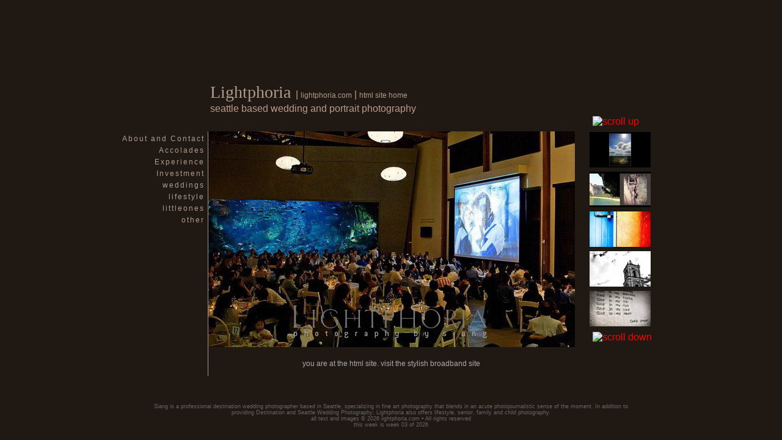

--- FILE ---
content_type: text/html; charset=UTF-8
request_url: http://lightphoria.com/photography/html/galleries/104/other/potpourri/20
body_size: 2285
content:
<!DOCTYPE html PUBLIC "-//W3C//DTD XHTML 1.0 Transitional//EN" "http://www.w3.org/TR/xhtml1/DTD/xhtml1-transitional.dtd">
<html xmlns="http://www.w3.org/1999/xhtml">
<head>
<meta http-equiv="Content-Type" content="text/html; charset=iso-8859-1" />
<title> Remember your day. Relive your life. Seattle, Destination Wedding Photography and Portraits - Siang|Lightphoria</title>
<link id="gallery" rel="alternate" href=" /photography/html/rss" type="application/rss+xml" />
<script type="text/javascript" src=" /photography/html/../javascripts/lofi.js"></script>
<script type="text/javascript" src=" /photography/html/../javascripts/mootools.js"></script>
<script type="text/javascript" src=" /photography/html/../javascripts/slimbox.js"></script>
<script type="text/javascript" src=" /photography/html/../javascripts/flashsniffer.js"></script>
<link href=" /photography/html/../styles/?s=LOFI_CSS" rel="stylesheet" type="text/css" />
<link href=" /photography/html/box.css" rel="stylesheet" type="text/css" />
</head>
<body>

	<div id="thumb_holder">
		<a href="#up" onmousedown="scrollDivUp('thumbs')" onmouseup="clearTimeout(timerUp)"><img src=" /photography/html/up_arrow.png" border="0" class="scroll" alt="scroll up" /></a>
		<div id="thumbs">
			 <ul><li><a href="./0"><img src="/photography/html/../gallery/thumb/v0othermisc0001.jpg" border="0" /></a></li><li><a href="./1"><img src="/photography/html/../gallery/thumb/v0othermisc0002.jpg" border="0" /></a></li><li><a href="./2"><img src="/photography/html/../gallery/thumb/v0othermisc0003.jpg" border="0" /></a></li><li><a href="./3"><img src="/photography/html/../gallery/thumb/v0othermisc0004.jpg" border="0" /></a></li><li><a href="./4"><img src="/photography/html/../gallery/thumb/v0othermisc0005.jpg" border="0" /></a></li><li><a href="./5"><img src="/photography/html/../gallery/thumb/v0othermisc0006.jpg" border="0" /></a></li><li><a href="./6"><img src="/photography/html/../gallery/thumb/v0othermisc0007.jpg" border="0" /></a></li><li><a href="./7"><img src="/photography/html/../gallery/thumb/v0othermisc0008.jpg" border="0" /></a></li><li><a href="./8"><img src="/photography/html/../gallery/thumb/v0othermisc0040.jpg" border="0" /></a></li><li><a href="./9"><img src="/photography/html/../gallery/thumb/v0othermisc0011.jpg" border="0" /></a></li><li><a href="./10"><img src="/photography/html/../gallery/thumb/v0othermisc0029.jpg" border="0" /></a></li><li><a href="./11"><img src="/photography/html/../gallery/thumb/v0othermisc0012.jpg" border="0" /></a></li><li><a href="./12"><img src="/photography/html/../gallery/thumb/v0othermisc0034.jpg" border="0" /></a></li><li><a href="./13"><img src="/photography/html/../gallery/thumb/v0othermisc0013.jpg" border="0" /></a></li><li><a href="./14"><img src="/photography/html/../gallery/thumb/v0othermisc0014.jpg" border="0" /></a></li><li><a href="./15"><img src="/photography/html/../gallery/thumb/v0othermisc0015.jpg" border="0" /></a></li><li><a href="./16"><img src="/photography/html/../gallery/thumb/v0othermisc0016.jpg" border="0" /></a></li><li><a href="./17"><img src="/photography/html/../gallery/thumb/v0othermisc0017.jpg" border="0" /></a></li><li><a href="./18"><img src="/photography/html/../gallery/thumb/v0othermisc0018.jpg" border="0" /></a></li><li><a href="./19"><img src="/photography/html/../gallery/thumb/v0othermisc0019.jpg" border="0" /></a></li><li><a href="./20"><img src="/photography/html/../gallery/thumb/v0othermisc0020.jpg" border="0" /></a></li><li><a href="./21"><img src="/photography/html/../gallery/thumb/v0othermisc0021.jpg" border="0" /></a></li><li><a href="./22"><img src="/photography/html/../gallery/thumb/v0othermisc0022.jpg" border="0" /></a></li><li><a href="./23"><img src="/photography/html/../gallery/thumb/v0othermisc0023.jpg" border="0" /></a></li><li><a href="./24"><img src="/photography/html/../gallery/thumb/v0othermisc0024.jpg" border="0" /></a></li><li><a href="./25"><img src="/photography/html/../gallery/thumb/v0othermisc0025.jpg" border="0" /></a></li><li><a href="./26"><img src="/photography/html/../gallery/thumb/v0othermisc0026.jpg" border="0" /></a></li><li><a href="./27"><img src="/photography/html/../gallery/thumb/v0othermisc0027.jpg" border="0" /></a></li><li><a href="./28"><img src="/photography/html/../gallery/thumb/v0othermisc0028.jpg" border="0" /></a></li><li><a href="./29"><img src="/photography/html/../gallery/thumb/v0othermisc0030.jpg" border="0" /></a></li><li><a href="./30"><img src="/photography/html/../gallery/thumb/v0othermisc0031.jpg" border="0" /></a></li><li><a href="./31"><img src="/photography/html/../gallery/thumb/v0othermisc0009.jpg" border="0" /></a></li><li><a href="./32"><img src="/photography/html/../gallery/thumb/v0othermisc0032.jpg" border="0" /></a></li><li><a href="./33"><img src="/photography/html/../gallery/thumb/v0othermisc0033.jpg" border="0" /></a></li><li><a href="./34"><img src="/photography/html/../gallery/thumb/v0othermisc0010.jpg" border="0" /></a></li><li><a href="./35"><img src="/photography/html/../gallery/thumb/v0othermisc0035.jpg" border="0" /></a></li><li><a href="./36"><img src="/photography/html/../gallery/thumb/v0othermisc0036.jpg" border="0" /></a></li><li><a href="./37"><img src="/photography/html/../gallery/thumb/v0othermisc0037.jpg" border="0" /></a></li><li><a href="./38"><img src="/photography/html/../gallery/thumb/v0othermisc0038.jpg" border="0" /></a></li><li><a href="./39"><img src="/photography/html/../gallery/thumb/v0othermisc0039.jpg" border="0" /></a></li><li><a href="./40"><img src="/photography/html/../gallery/thumb/v0othermisc0041.jpg" border="0" /></a></li><li><a href="./41"><img src="/photography/html/../gallery/thumb/v0othermisc0042.jpg" border="0" /></a></li><li><a href="./42"><img src="/photography/html/../gallery/thumb/v0othermisc0043.jpg" border="0" /></a></li></ul>		</div>
		<a href="#down" onmousedown="scrollDivDown('thumbs')" onmouseup="clearTimeout(timerDown)"><img src=" /photography/html/down_arrow.png" border="0" class="scroll" alt="scroll down" /></a> 
	</div>

<div id="container">
	<div id="header">
		<!-- Put the title here: logo or text -->
		<h1><a href=" /photography/html/.."> Lightphoria</a></h1>
| <a style="font-size:0.75em" href="http://lightphoria.com">lightphoria.com</a> | 
<a style="font-size:0.75em" href=" /photography/html/">html site home</a>
		<h2>seattle based wedding and portrait photography</h2>
	</div>
	<div id="nav">    
		<!-- Now, start a list for navigation -->		
		<ul>
		<!-- First, output the page links -->
		 			 				 				<li class="pageLi"><a href=" /photography/html/pages/ 88/ about-and-contact"> About and Contact</a></li>
				 				 			 		 			 				 				<li class="pageLi"><a href=" /photography/html/pages/ 108/ accolades"> Accolades</a></li>
				 				 			 		 			 				 				<li class="pageLi"><a href=" /photography/html/pages/ 109/ experience"> Experience</a></li>
				 				 			 		 			 				 				<li class="pageLi"><a href=" /photography/html/pages/ 110/ investment"> Investment</a></li>
				 				 			 		 			 		 		<!-- Now, output the contact form link -->
		 		<!-- Now, output all categories, which link to gallery listings -->
		 		 		<!-- Gallery links are hidden until they click on the category -->
		 		<li class="catLi"><a href="javascript:;" onclick="toggleCategory('cat 28')"> weddings</a></li>
		<div id="cat 28" class="gallery" style="display:none">
			<ul>			
				 					 						<li class="galLi"><a href=" /photography/html/galleries/ 103/ weddings/ fresh-love/0"> fresh love</a></li>
					 				 					 						<li class="galLi"><a href=" /photography/html/galleries/ 105/ weddings/ uniquely-you/0"> uniquely you</a></li>
					 				 					 						<li class="galLi"><a href=" /photography/html/galleries/ 106/ weddings/ as-it-unfolds/0"> as it unfolds</a></li>
					 				 			</ul>
		</div>
		 		 		 		<!-- Gallery links are hidden until they click on the category -->
		 		<li class="catLi"><a href="javascript:;" onclick="toggleCategory('cat 32')"> lifestyle</a></li>
		<div id="cat 32" class="gallery" style="display:none">
			<ul>			
				 					 						<li class="galLi"><a href=" /photography/html/galleries/ 102/ lifestyle/ we-are-family/0"> we are family</a></li>
					 				 					 						<li class="galLi"><a href=" /photography/html/galleries/ 107/ lifestyle/ just-the-two-of-us/0"> just the two of us</a></li>
					 				 					 						<li class="galLi"><a href=" /photography/html/galleries/ 110/ lifestyle/ off-the-hizzle/0"> off the hizzle</a></li>
					 				 			</ul>
		</div>
		 		 		 		<!-- Gallery links are hidden until they click on the category -->
		 		<li class="catLi"><a href="javascript:;" onclick="toggleCategory('cat 33')"> littleones</a></li>
		<div id="cat 33" class="gallery" style="display:none">
			<ul>			
				 					 						<li class="galLi"><a href=" /photography/html/galleries/ 108/ littleones/ new-to-the-world/0"> new to the world</a></li>
					 				 					 						<li class="galLi"><a href=" /photography/html/galleries/ 109/ littleones/ joy-of-life/0"> joy of life</a></li>
					 				 			</ul>
		</div>
		 		 		 		<!-- Gallery links are hidden until they click on the category -->
		 		<li class="catLi"><a href="javascript:;" onclick="toggleCategory('cat 34')"> other</a></li>
		<div id="cat 34" class="gallery" style="display:none">
			<ul>			
				 					 						<li class="galLi"><a href=" /photography/html/galleries/ 104/ other/ potpourri/0"> potpourri</a></li>
					 				 			</ul>
		</div>
		 		 		</ul>
	</div>
	<div id="centerFrame">
			 			<div id="contentArea">
				 <div id="galleryImage"><a href="/photography/html/../gallery/_wmark/large/v0othermisc0020.jpg" rel="lightbox" title=""><img src="/photography/html/../gallery/_wmark/medium/v0othermisc0020.jpg" id="currentImage" border="0" alt="" /></a></div>			</div>
			 	</div>
</div>
<div id="visitflashfooter"><a style="font-size:0.75em" href=" /photography/html/..">you are at the html site.  visit the stylish broadband site</a>
</div>
<div id="footer">Siang is a professional destination wedding photographer based in Seattle, specializing in fine art photography that blends in an acute photojournalistic sense of the moment. In addition to providing Destination and Seattle Wedding Photography; Lightphoria also offers lifestyle, senior, family and child photography.
<br />all text and images &copy; 2026 lightphoria.com &bull; All rights reserved<br />
this week is week 03 of 2026</div>

<script type="text/javascript">
var gaJsHost = (("https:" == document.location.protocol) ? "https://ssl." : "http://www.");
document.write(unescape("%3Cscript src='" + gaJsHost + "google-analytics.com/ga.js' type='text/javascript'%3E%3C/script%3E"));
</script>
<script type="text/javascript">
try {
var pageTracker = _gat._getTracker("UA-293881-3");
pageTracker._trackPageview();
} catch(err) {}</script>  
</body>
</html>


--- FILE ---
content_type: text/css;charset=UTF-8
request_url: http://lightphoria.com/photography/styles/?s=LOFI_CSS
body_size: 1042
content:
/* CSS Document */
body {
	background-color: #1f1813;
	font-family: Verdana, Arial, Helvetica, sans-serif;
	margin: 0px;
	padding: 0px;
	color: #BB9B8B;
}
p,
td,
h1,
h2,
h3,
h4 {
	margin:0px;
	padding:2px 4px;
}	
h1 {
	font-family:Georgia, "Times New Roman", Times, serif;
	font-weight:normal;
	font-size:1.75em;
	padding-top:10px;
	display: inline;
}
h2 {
	font-weight:normal;
	font-size:1em;
}
a, a:link {
	color:red;
	text-decoration: none;
}
a:hover {
	text-decoration: underline;
}
a:visited {
	color:#333;
}
#header {
	width:800px;
	height:80px;
	margin: 0 auto;
	padding-left:200px;
}
#header h1,
#header p {
	margin: 0px;
	padding: 2px 4px;
}
#header h1 {
	font-weight:normal;
}
#header a {
	color: #AF9B8B;
}
#container {
	background:inherit;
	width:805px;
	height:450px;
	position:absolute;
	top:50%;
	left:50%;
	margin-top:-225px;
	margin-left:-500px;
}
#nav {
	width:200px;
	height: 400px;
	padding:0px;
	float:left;
	text-align: right;
}
#nav ul {
	list-style-type: none;
	margin: 0px;
	padding: 5px;
	font-family: Helvetica, sans-serif;
	font-size: .75em;
}
#nav li {
	margin: 0px;
	padding-top: 0px;
	padding-right: 0px;
	padding-bottom: 5px;
	padding-left: 0px;
	letter-spacing: 2px;
}
#nav li a,
#nav li a:link {
	color: #AF9B8B;
	text-decoration: none;
}
#centerFrame {
	height:400px;
	width:600px;
	margin: 0px 0px 0px 200px;
	border-left:1px solid #999;
}
#background {
	width:600px;
	height:400px;
}
#contactForm {
	width:570px;
	height: 500px;
}
#contentArea {
	width:600px;
	height: 400px;
	overflow:hidden;
}
#contentArea ul {
	list-style-type: none;
	margin: 5px;
}
#contentArea li {
	display: inline;
	padding: 5px;
}
#contentArea li a {
	font-family: Arial, Helvetica, sans-serif;
	font-weight: normal;
	font-size: 10px;
	color: #666;
	text-decoration: none;
}
/* Thumbnail styles */
#thumb_holder {
	height:400px;
	width:120px;
	overflow:hidden;
	position:absolute;
	top:50%;
	left:50%;
	margin-top:-175px;
	margin-left:325px;
}
#thumb_holder img.scroll {
	margin:5px;
}
#thumbs {
	height:325px;
	overflow:hidden;
}
#thumbs ul {
	margin:0;
	padding:0;
	list-style-type: none;
}
#thumbs li {
	padding:0;
	margin:3px 0;
}



div.thumb {
	float:left;
	margin:3px;
}
#contactForm,
#pageText {
	font-size: .75em;
	text-align:justify;
}
#pageImage { 
	overflow:hidden;
	border-bottom: 5px solid #444;
}
#galleryImage {
	height:400px;
	text-align: left;
}
#visitflashfooter {
	width:800px;
	height:24px;
	clear:both;
	position:absolute;
	top:85%;
	left:50%;
	margin-left:-400px;
	margin-top:-24px;
	text-align:center;
	color:#aaaaaa;
	font-size:1em;
	font-family:Verdana, Arial, Helvetica, sans-serif;
}
#visitflashfooter a,
#visitflashfooter a:link,
#visitflashfooter a:visited {
/*	text-decoration:none;*/
	color:#aaaaaa;
}
#footer {
	width:800px;
	height:55px;
	clear:both;
	position:absolute;
	top:95%;
	left:50%;
	margin-left:-400px;
	margin-top:-24px;
	text-align:center;
	color:#666;
	font-size:9px;
	font-family:Verdana, Arial, Helvetica, sans-serif;
}
#footer a,
#footer a:link,
#footer a:visited {
	text-decoration:none;
	color:#000;
}
#status {
	background:#990000;
	color:#fff;
	text-align:left;
	position: absolute;
	left: 50%;
	margin-left: -125px;
	width:250px;
	top: 0px;
	z-index:500;
	padding:3px;
	font-size:10px;
}